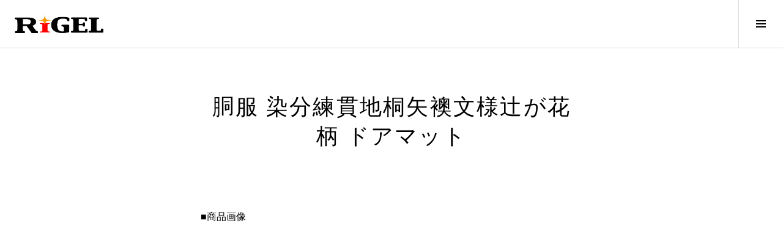

--- FILE ---
content_type: text/html; charset=UTF-8
request_url: https://rigelsya.jp/miscellaneous-goods/%E8%83%B4%E6%9C%8D-%E6%9F%93%E5%88%86%E7%B7%B4%E8%B2%AB%E5%9C%B0%E6%A1%90%E7%9F%A2%E8%A5%96%E6%96%87%E6%A7%98%E8%BE%BB%E3%81%8C%E8%8A%B1%E6%9F%84-%E3%83%89%E3%82%A2%E3%83%9E%E3%83%83%E3%83%88/
body_size: 13225
content:
<!DOCTYPE html>
<html lang="ja">
<head>
<meta charset="UTF-8">
<meta name="viewport" content="width=device-width, initial-scale=1">
<link rel="profile" href="http://gmpg.org/xfn/11">
<link rel="pingback" href="https://rigelsya.jp/wp/xmlrpc.php">

<meta name='robots' content='index, follow, max-image-preview:large, max-snippet:-1, max-video-preview:-1' />

	<!-- This site is optimized with the Yoast SEO plugin v20.12 - https://yoast.com/wordpress/plugins/seo/ -->
	<title>胴服 染分練貫地桐矢襖文様辻が花柄 ドアマット - リゲル社オフィシャルサイト</title>
	<meta name="description" content="京都国立博物館所蔵の胴服 染分練貫地桐矢襖文様辻が花柄 （どうぶく そめわけねりぬきぢきりやぶすまもんようつじがはな)柄グッズです。" />
	<link rel="canonical" href="https://rigelsya.jp/miscellaneous-goods/胴服-染分練貫地桐矢襖文様辻が花柄-ドアマット/" />
	<meta property="og:locale" content="ja_JP" />
	<meta property="og:type" content="article" />
	<meta property="og:title" content="胴服 染分練貫地桐矢襖文様辻が花柄グッズ" />
	<meta property="og:description" content="京都国立博物館所蔵の胴服 染分練貫地桐矢襖文様辻が花柄 （どうぶく そめわけねりぬきぢきりやぶすまもんようつじがはな)柄グッズです。" />
	<meta property="og:url" content="https://rigelsya.jp/miscellaneous-goods/胴服-染分練貫地桐矢襖文様辻が花柄-ドアマット/" />
	<meta property="og:site_name" content="リゲル社オフィシャルサイト" />
	<meta property="article:publisher" content="https://www.facebook.com/RigelsyaInc/" />
	<meta property="article:published_time" content="2021-12-13T04:01:32+00:00" />
	<meta property="article:modified_time" content="2022-09-17T08:39:44+00:00" />
	<meta property="og:image" content="https://rigelsya.jp/wp/wp-content/uploads/2021/12/07.Doubuku-Somewakenerinukijikiriyabusumamontsujigaha-Doormat-A.png" />
	<meta property="og:image:width" content="765" />
	<meta property="og:image:height" content="765" />
	<meta property="og:image:type" content="image/png" />
	<meta name="author" content="Taiga Hanada" />
	<meta name="twitter:card" content="summary_large_image" />
	<meta name="twitter:title" content="胴服 染分練貫地桐矢襖文様辻が花柄グッズ" />
	<meta name="twitter:description" content="京都国立博物館所蔵の胴服 染分練貫地桐矢襖文様辻が花柄 （どうぶく そめわけねりぬきぢきりやぶすまもんようつじがはな)柄グッズです。" />
	<meta name="twitter:image" content="https://rigelsya.jp/wp/wp-content/uploads/2021/12/07.Doubuku-Somewakenerinukijikiriyabusumamontsujigaha-Doormat-A.png" />
	<meta name="twitter:creator" content="@Rigelsya" />
	<meta name="twitter:site" content="@Rigelsya" />
	<meta name="twitter:label1" content="執筆者" />
	<meta name="twitter:data1" content="Taiga Hanada" />
	<meta name="twitter:label2" content="推定読み取り時間" />
	<meta name="twitter:data2" content="1分" />
	<script type="application/ld+json" class="yoast-schema-graph">{"@context":"https://schema.org","@graph":[{"@type":"Article","@id":"https://rigelsya.jp/miscellaneous-goods/%e8%83%b4%e6%9c%8d-%e6%9f%93%e5%88%86%e7%b7%b4%e8%b2%ab%e5%9c%b0%e6%a1%90%e7%9f%a2%e8%a5%96%e6%96%87%e6%a7%98%e8%be%bb%e3%81%8c%e8%8a%b1%e6%9f%84-%e3%83%89%e3%82%a2%e3%83%9e%e3%83%83%e3%83%88/#article","isPartOf":{"@id":"https://rigelsya.jp/miscellaneous-goods/%e8%83%b4%e6%9c%8d-%e6%9f%93%e5%88%86%e7%b7%b4%e8%b2%ab%e5%9c%b0%e6%a1%90%e7%9f%a2%e8%a5%96%e6%96%87%e6%a7%98%e8%be%bb%e3%81%8c%e8%8a%b1%e6%9f%84-%e3%83%89%e3%82%a2%e3%83%9e%e3%83%83%e3%83%88/"},"author":{"name":"Taiga Hanada","@id":"https://rigelsya.jp/#/schema/person/1398e63de89cbe8b955a1f55092915b5"},"headline":"胴服 染分練貫地桐矢襖文様辻が花柄 ドアマット","datePublished":"2021-12-13T04:01:32+00:00","dateModified":"2022-09-17T08:39:44+00:00","mainEntityOfPage":{"@id":"https://rigelsya.jp/miscellaneous-goods/%e8%83%b4%e6%9c%8d-%e6%9f%93%e5%88%86%e7%b7%b4%e8%b2%ab%e5%9c%b0%e6%a1%90%e7%9f%a2%e8%a5%96%e6%96%87%e6%a7%98%e8%be%bb%e3%81%8c%e8%8a%b1%e6%9f%84-%e3%83%89%e3%82%a2%e3%83%9e%e3%83%83%e3%83%88/"},"wordCount":4,"publisher":{"@id":"https://rigelsya.jp/#organization"},"image":{"@id":"https://rigelsya.jp/miscellaneous-goods/%e8%83%b4%e6%9c%8d-%e6%9f%93%e5%88%86%e7%b7%b4%e8%b2%ab%e5%9c%b0%e6%a1%90%e7%9f%a2%e8%a5%96%e6%96%87%e6%a7%98%e8%be%bb%e3%81%8c%e8%8a%b1%e6%9f%84-%e3%83%89%e3%82%a2%e3%83%9e%e3%83%83%e3%83%88/#primaryimage"},"thumbnailUrl":"https://rigelsya.jp/wp/wp-content/uploads/2021/12/07.Doubuku-Somewakenerinukijikiriyabusumamontsujigaha-Doormat-A.png","keywords":["ドアマット","胴服"],"articleSection":["雑貨"],"inLanguage":"ja"},{"@type":"WebPage","@id":"https://rigelsya.jp/miscellaneous-goods/%e8%83%b4%e6%9c%8d-%e6%9f%93%e5%88%86%e7%b7%b4%e8%b2%ab%e5%9c%b0%e6%a1%90%e7%9f%a2%e8%a5%96%e6%96%87%e6%a7%98%e8%be%bb%e3%81%8c%e8%8a%b1%e6%9f%84-%e3%83%89%e3%82%a2%e3%83%9e%e3%83%83%e3%83%88/","url":"https://rigelsya.jp/miscellaneous-goods/%e8%83%b4%e6%9c%8d-%e6%9f%93%e5%88%86%e7%b7%b4%e8%b2%ab%e5%9c%b0%e6%a1%90%e7%9f%a2%e8%a5%96%e6%96%87%e6%a7%98%e8%be%bb%e3%81%8c%e8%8a%b1%e6%9f%84-%e3%83%89%e3%82%a2%e3%83%9e%e3%83%83%e3%83%88/","name":"胴服 染分練貫地桐矢襖文様辻が花柄 ドアマット - リゲル社オフィシャルサイト","isPartOf":{"@id":"https://rigelsya.jp/#website"},"primaryImageOfPage":{"@id":"https://rigelsya.jp/miscellaneous-goods/%e8%83%b4%e6%9c%8d-%e6%9f%93%e5%88%86%e7%b7%b4%e8%b2%ab%e5%9c%b0%e6%a1%90%e7%9f%a2%e8%a5%96%e6%96%87%e6%a7%98%e8%be%bb%e3%81%8c%e8%8a%b1%e6%9f%84-%e3%83%89%e3%82%a2%e3%83%9e%e3%83%83%e3%83%88/#primaryimage"},"image":{"@id":"https://rigelsya.jp/miscellaneous-goods/%e8%83%b4%e6%9c%8d-%e6%9f%93%e5%88%86%e7%b7%b4%e8%b2%ab%e5%9c%b0%e6%a1%90%e7%9f%a2%e8%a5%96%e6%96%87%e6%a7%98%e8%be%bb%e3%81%8c%e8%8a%b1%e6%9f%84-%e3%83%89%e3%82%a2%e3%83%9e%e3%83%83%e3%83%88/#primaryimage"},"thumbnailUrl":"https://rigelsya.jp/wp/wp-content/uploads/2021/12/07.Doubuku-Somewakenerinukijikiriyabusumamontsujigaha-Doormat-A.png","datePublished":"2021-12-13T04:01:32+00:00","dateModified":"2022-09-17T08:39:44+00:00","description":"京都国立博物館所蔵の胴服 染分練貫地桐矢襖文様辻が花柄 （どうぶく そめわけねりぬきぢきりやぶすまもんようつじがはな)柄グッズです。","breadcrumb":{"@id":"https://rigelsya.jp/miscellaneous-goods/%e8%83%b4%e6%9c%8d-%e6%9f%93%e5%88%86%e7%b7%b4%e8%b2%ab%e5%9c%b0%e6%a1%90%e7%9f%a2%e8%a5%96%e6%96%87%e6%a7%98%e8%be%bb%e3%81%8c%e8%8a%b1%e6%9f%84-%e3%83%89%e3%82%a2%e3%83%9e%e3%83%83%e3%83%88/#breadcrumb"},"inLanguage":"ja","potentialAction":[{"@type":"ReadAction","target":["https://rigelsya.jp/miscellaneous-goods/%e8%83%b4%e6%9c%8d-%e6%9f%93%e5%88%86%e7%b7%b4%e8%b2%ab%e5%9c%b0%e6%a1%90%e7%9f%a2%e8%a5%96%e6%96%87%e6%a7%98%e8%be%bb%e3%81%8c%e8%8a%b1%e6%9f%84-%e3%83%89%e3%82%a2%e3%83%9e%e3%83%83%e3%83%88/"]}]},{"@type":"BreadcrumbList","@id":"https://rigelsya.jp/miscellaneous-goods/%e8%83%b4%e6%9c%8d-%e6%9f%93%e5%88%86%e7%b7%b4%e8%b2%ab%e5%9c%b0%e6%a1%90%e7%9f%a2%e8%a5%96%e6%96%87%e6%a7%98%e8%be%bb%e3%81%8c%e8%8a%b1%e6%9f%84-%e3%83%89%e3%82%a2%e3%83%9e%e3%83%83%e3%83%88/#breadcrumb","itemListElement":[{"@type":"ListItem","position":1,"name":"Home","item":"https://rigelsya.jp/"},{"@type":"ListItem","position":2,"name":"編集実績","item":"https://rigelsya.jp/?page_id=93"},{"@type":"ListItem","position":3,"name":"胴服 染分練貫地桐矢襖文様辻が花柄 ドアマット"}]},{"@type":"WebSite","@id":"https://rigelsya.jp/#website","url":"https://rigelsya.jp/","name":"リゲル社オフィシャルサイト","description":"","publisher":{"@id":"https://rigelsya.jp/#organization"},"potentialAction":[{"@type":"SearchAction","target":{"@type":"EntryPoint","urlTemplate":"https://rigelsya.jp/?s={search_term_string}"},"query-input":"required name=search_term_string"}],"inLanguage":"ja"},{"@type":"Organization","@id":"https://rigelsya.jp/#organization","name":"株式会社リゲル社","url":"https://rigelsya.jp/","logo":{"@type":"ImageObject","inLanguage":"ja","@id":"https://rigelsya.jp/#/schema/logo/image/","url":"https://rigelsya.jp/wp/wp-content/uploads/2020/03/Rigel_logo-e1591361139934.png","contentUrl":"https://rigelsya.jp/wp/wp-content/uploads/2020/03/Rigel_logo-e1591361139934.png","width":130,"height":34,"caption":"株式会社リゲル社"},"image":{"@id":"https://rigelsya.jp/#/schema/logo/image/"},"sameAs":["https://www.facebook.com/RigelsyaInc/","https://twitter.com/Rigelsya"]},{"@type":"Person","@id":"https://rigelsya.jp/#/schema/person/1398e63de89cbe8b955a1f55092915b5","name":"Taiga Hanada","url":"https://rigelsya.jp/author/taiga-hanadarigelsya-jp/"}]}</script>
	<!-- / Yoast SEO plugin. -->


<link rel='dns-prefetch' href='//webfonts.sakura.ne.jp' />
<link rel='dns-prefetch' href='//fonts.googleapis.com' />
<link rel="alternate" type="application/rss+xml" title="リゲル社オフィシャルサイト &raquo; フィード" href="https://rigelsya.jp/feed/" />
<link rel="alternate" type="application/rss+xml" title="リゲル社オフィシャルサイト &raquo; コメントフィード" href="https://rigelsya.jp/comments/feed/" />
		<!-- This site uses the Google Analytics by MonsterInsights plugin v9.11.1 - Using Analytics tracking - https://www.monsterinsights.com/ -->
							<script src="//www.googletagmanager.com/gtag/js?id=G-XDJJXG73WJ"  data-cfasync="false" data-wpfc-render="false" type="text/javascript" async></script>
			<script data-cfasync="false" data-wpfc-render="false" type="text/javascript">
				var mi_version = '9.11.1';
				var mi_track_user = true;
				var mi_no_track_reason = '';
								var MonsterInsightsDefaultLocations = {"page_location":"https:\/\/rigelsya.jp\/miscellaneous-goods\/%E8%83%B4%E6%9C%8D-%E6%9F%93%E5%88%86%E7%B7%B4%E8%B2%AB%E5%9C%B0%E6%A1%90%E7%9F%A2%E8%A5%96%E6%96%87%E6%A7%98%E8%BE%BB%E3%81%8C%E8%8A%B1%E6%9F%84-%E3%83%89%E3%82%A2%E3%83%9E%E3%83%83%E3%83%88\/"};
								if ( typeof MonsterInsightsPrivacyGuardFilter === 'function' ) {
					var MonsterInsightsLocations = (typeof MonsterInsightsExcludeQuery === 'object') ? MonsterInsightsPrivacyGuardFilter( MonsterInsightsExcludeQuery ) : MonsterInsightsPrivacyGuardFilter( MonsterInsightsDefaultLocations );
				} else {
					var MonsterInsightsLocations = (typeof MonsterInsightsExcludeQuery === 'object') ? MonsterInsightsExcludeQuery : MonsterInsightsDefaultLocations;
				}

								var disableStrs = [
										'ga-disable-G-XDJJXG73WJ',
									];

				/* Function to detect opted out users */
				function __gtagTrackerIsOptedOut() {
					for (var index = 0; index < disableStrs.length; index++) {
						if (document.cookie.indexOf(disableStrs[index] + '=true') > -1) {
							return true;
						}
					}

					return false;
				}

				/* Disable tracking if the opt-out cookie exists. */
				if (__gtagTrackerIsOptedOut()) {
					for (var index = 0; index < disableStrs.length; index++) {
						window[disableStrs[index]] = true;
					}
				}

				/* Opt-out function */
				function __gtagTrackerOptout() {
					for (var index = 0; index < disableStrs.length; index++) {
						document.cookie = disableStrs[index] + '=true; expires=Thu, 31 Dec 2099 23:59:59 UTC; path=/';
						window[disableStrs[index]] = true;
					}
				}

				if ('undefined' === typeof gaOptout) {
					function gaOptout() {
						__gtagTrackerOptout();
					}
				}
								window.dataLayer = window.dataLayer || [];

				window.MonsterInsightsDualTracker = {
					helpers: {},
					trackers: {},
				};
				if (mi_track_user) {
					function __gtagDataLayer() {
						dataLayer.push(arguments);
					}

					function __gtagTracker(type, name, parameters) {
						if (!parameters) {
							parameters = {};
						}

						if (parameters.send_to) {
							__gtagDataLayer.apply(null, arguments);
							return;
						}

						if (type === 'event') {
														parameters.send_to = monsterinsights_frontend.v4_id;
							var hookName = name;
							if (typeof parameters['event_category'] !== 'undefined') {
								hookName = parameters['event_category'] + ':' + name;
							}

							if (typeof MonsterInsightsDualTracker.trackers[hookName] !== 'undefined') {
								MonsterInsightsDualTracker.trackers[hookName](parameters);
							} else {
								__gtagDataLayer('event', name, parameters);
							}
							
						} else {
							__gtagDataLayer.apply(null, arguments);
						}
					}

					__gtagTracker('js', new Date());
					__gtagTracker('set', {
						'developer_id.dZGIzZG': true,
											});
					if ( MonsterInsightsLocations.page_location ) {
						__gtagTracker('set', MonsterInsightsLocations);
					}
										__gtagTracker('config', 'G-XDJJXG73WJ', {"forceSSL":"true","link_attribution":"true"} );
										window.gtag = __gtagTracker;										(function () {
						/* https://developers.google.com/analytics/devguides/collection/analyticsjs/ */
						/* ga and __gaTracker compatibility shim. */
						var noopfn = function () {
							return null;
						};
						var newtracker = function () {
							return new Tracker();
						};
						var Tracker = function () {
							return null;
						};
						var p = Tracker.prototype;
						p.get = noopfn;
						p.set = noopfn;
						p.send = function () {
							var args = Array.prototype.slice.call(arguments);
							args.unshift('send');
							__gaTracker.apply(null, args);
						};
						var __gaTracker = function () {
							var len = arguments.length;
							if (len === 0) {
								return;
							}
							var f = arguments[len - 1];
							if (typeof f !== 'object' || f === null || typeof f.hitCallback !== 'function') {
								if ('send' === arguments[0]) {
									var hitConverted, hitObject = false, action;
									if ('event' === arguments[1]) {
										if ('undefined' !== typeof arguments[3]) {
											hitObject = {
												'eventAction': arguments[3],
												'eventCategory': arguments[2],
												'eventLabel': arguments[4],
												'value': arguments[5] ? arguments[5] : 1,
											}
										}
									}
									if ('pageview' === arguments[1]) {
										if ('undefined' !== typeof arguments[2]) {
											hitObject = {
												'eventAction': 'page_view',
												'page_path': arguments[2],
											}
										}
									}
									if (typeof arguments[2] === 'object') {
										hitObject = arguments[2];
									}
									if (typeof arguments[5] === 'object') {
										Object.assign(hitObject, arguments[5]);
									}
									if ('undefined' !== typeof arguments[1].hitType) {
										hitObject = arguments[1];
										if ('pageview' === hitObject.hitType) {
											hitObject.eventAction = 'page_view';
										}
									}
									if (hitObject) {
										action = 'timing' === arguments[1].hitType ? 'timing_complete' : hitObject.eventAction;
										hitConverted = mapArgs(hitObject);
										__gtagTracker('event', action, hitConverted);
									}
								}
								return;
							}

							function mapArgs(args) {
								var arg, hit = {};
								var gaMap = {
									'eventCategory': 'event_category',
									'eventAction': 'event_action',
									'eventLabel': 'event_label',
									'eventValue': 'event_value',
									'nonInteraction': 'non_interaction',
									'timingCategory': 'event_category',
									'timingVar': 'name',
									'timingValue': 'value',
									'timingLabel': 'event_label',
									'page': 'page_path',
									'location': 'page_location',
									'title': 'page_title',
									'referrer' : 'page_referrer',
								};
								for (arg in args) {
																		if (!(!args.hasOwnProperty(arg) || !gaMap.hasOwnProperty(arg))) {
										hit[gaMap[arg]] = args[arg];
									} else {
										hit[arg] = args[arg];
									}
								}
								return hit;
							}

							try {
								f.hitCallback();
							} catch (ex) {
							}
						};
						__gaTracker.create = newtracker;
						__gaTracker.getByName = newtracker;
						__gaTracker.getAll = function () {
							return [];
						};
						__gaTracker.remove = noopfn;
						__gaTracker.loaded = true;
						window['__gaTracker'] = __gaTracker;
					})();
									} else {
										console.log("");
					(function () {
						function __gtagTracker() {
							return null;
						}

						window['__gtagTracker'] = __gtagTracker;
						window['gtag'] = __gtagTracker;
					})();
									}
			</script>
							<!-- / Google Analytics by MonsterInsights -->
		<script type="text/javascript">
window._wpemojiSettings = {"baseUrl":"https:\/\/s.w.org\/images\/core\/emoji\/14.0.0\/72x72\/","ext":".png","svgUrl":"https:\/\/s.w.org\/images\/core\/emoji\/14.0.0\/svg\/","svgExt":".svg","source":{"concatemoji":"https:\/\/rigelsya.jp\/wp\/wp-includes\/js\/wp-emoji-release.min.js?ver=6.2.8"}};
/*! This file is auto-generated */
!function(e,a,t){var n,r,o,i=a.createElement("canvas"),p=i.getContext&&i.getContext("2d");function s(e,t){p.clearRect(0,0,i.width,i.height),p.fillText(e,0,0);e=i.toDataURL();return p.clearRect(0,0,i.width,i.height),p.fillText(t,0,0),e===i.toDataURL()}function c(e){var t=a.createElement("script");t.src=e,t.defer=t.type="text/javascript",a.getElementsByTagName("head")[0].appendChild(t)}for(o=Array("flag","emoji"),t.supports={everything:!0,everythingExceptFlag:!0},r=0;r<o.length;r++)t.supports[o[r]]=function(e){if(p&&p.fillText)switch(p.textBaseline="top",p.font="600 32px Arial",e){case"flag":return s("\ud83c\udff3\ufe0f\u200d\u26a7\ufe0f","\ud83c\udff3\ufe0f\u200b\u26a7\ufe0f")?!1:!s("\ud83c\uddfa\ud83c\uddf3","\ud83c\uddfa\u200b\ud83c\uddf3")&&!s("\ud83c\udff4\udb40\udc67\udb40\udc62\udb40\udc65\udb40\udc6e\udb40\udc67\udb40\udc7f","\ud83c\udff4\u200b\udb40\udc67\u200b\udb40\udc62\u200b\udb40\udc65\u200b\udb40\udc6e\u200b\udb40\udc67\u200b\udb40\udc7f");case"emoji":return!s("\ud83e\udef1\ud83c\udffb\u200d\ud83e\udef2\ud83c\udfff","\ud83e\udef1\ud83c\udffb\u200b\ud83e\udef2\ud83c\udfff")}return!1}(o[r]),t.supports.everything=t.supports.everything&&t.supports[o[r]],"flag"!==o[r]&&(t.supports.everythingExceptFlag=t.supports.everythingExceptFlag&&t.supports[o[r]]);t.supports.everythingExceptFlag=t.supports.everythingExceptFlag&&!t.supports.flag,t.DOMReady=!1,t.readyCallback=function(){t.DOMReady=!0},t.supports.everything||(n=function(){t.readyCallback()},a.addEventListener?(a.addEventListener("DOMContentLoaded",n,!1),e.addEventListener("load",n,!1)):(e.attachEvent("onload",n),a.attachEvent("onreadystatechange",function(){"complete"===a.readyState&&t.readyCallback()})),(e=t.source||{}).concatemoji?c(e.concatemoji):e.wpemoji&&e.twemoji&&(c(e.twemoji),c(e.wpemoji)))}(window,document,window._wpemojiSettings);
</script>
<style type="text/css">
img.wp-smiley,
img.emoji {
	display: inline !important;
	border: none !important;
	box-shadow: none !important;
	height: 1em !important;
	width: 1em !important;
	margin: 0 0.07em !important;
	vertical-align: -0.1em !important;
	background: none !important;
	padding: 0 !important;
}
</style>
	<link rel='stylesheet' id='wp-block-library-css' href='https://rigelsya.jp/wp/wp-includes/css/dist/block-library/style.min.css?ver=6.2.8' type='text/css' media='all' />
<link rel='stylesheet' id='classic-theme-styles-css' href='https://rigelsya.jp/wp/wp-includes/css/classic-themes.min.css?ver=6.2.8' type='text/css' media='all' />
<style id='global-styles-inline-css' type='text/css'>
body{--wp--preset--color--black: #000000;--wp--preset--color--cyan-bluish-gray: #abb8c3;--wp--preset--color--white: #ffffff;--wp--preset--color--pale-pink: #f78da7;--wp--preset--color--vivid-red: #cf2e2e;--wp--preset--color--luminous-vivid-orange: #ff6900;--wp--preset--color--luminous-vivid-amber: #fcb900;--wp--preset--color--light-green-cyan: #7bdcb5;--wp--preset--color--vivid-green-cyan: #00d084;--wp--preset--color--pale-cyan-blue: #8ed1fc;--wp--preset--color--vivid-cyan-blue: #0693e3;--wp--preset--color--vivid-purple: #9b51e0;--wp--preset--gradient--vivid-cyan-blue-to-vivid-purple: linear-gradient(135deg,rgba(6,147,227,1) 0%,rgb(155,81,224) 100%);--wp--preset--gradient--light-green-cyan-to-vivid-green-cyan: linear-gradient(135deg,rgb(122,220,180) 0%,rgb(0,208,130) 100%);--wp--preset--gradient--luminous-vivid-amber-to-luminous-vivid-orange: linear-gradient(135deg,rgba(252,185,0,1) 0%,rgba(255,105,0,1) 100%);--wp--preset--gradient--luminous-vivid-orange-to-vivid-red: linear-gradient(135deg,rgba(255,105,0,1) 0%,rgb(207,46,46) 100%);--wp--preset--gradient--very-light-gray-to-cyan-bluish-gray: linear-gradient(135deg,rgb(238,238,238) 0%,rgb(169,184,195) 100%);--wp--preset--gradient--cool-to-warm-spectrum: linear-gradient(135deg,rgb(74,234,220) 0%,rgb(151,120,209) 20%,rgb(207,42,186) 40%,rgb(238,44,130) 60%,rgb(251,105,98) 80%,rgb(254,248,76) 100%);--wp--preset--gradient--blush-light-purple: linear-gradient(135deg,rgb(255,206,236) 0%,rgb(152,150,240) 100%);--wp--preset--gradient--blush-bordeaux: linear-gradient(135deg,rgb(254,205,165) 0%,rgb(254,45,45) 50%,rgb(107,0,62) 100%);--wp--preset--gradient--luminous-dusk: linear-gradient(135deg,rgb(255,203,112) 0%,rgb(199,81,192) 50%,rgb(65,88,208) 100%);--wp--preset--gradient--pale-ocean: linear-gradient(135deg,rgb(255,245,203) 0%,rgb(182,227,212) 50%,rgb(51,167,181) 100%);--wp--preset--gradient--electric-grass: linear-gradient(135deg,rgb(202,248,128) 0%,rgb(113,206,126) 100%);--wp--preset--gradient--midnight: linear-gradient(135deg,rgb(2,3,129) 0%,rgb(40,116,252) 100%);--wp--preset--duotone--dark-grayscale: url('#wp-duotone-dark-grayscale');--wp--preset--duotone--grayscale: url('#wp-duotone-grayscale');--wp--preset--duotone--purple-yellow: url('#wp-duotone-purple-yellow');--wp--preset--duotone--blue-red: url('#wp-duotone-blue-red');--wp--preset--duotone--midnight: url('#wp-duotone-midnight');--wp--preset--duotone--magenta-yellow: url('#wp-duotone-magenta-yellow');--wp--preset--duotone--purple-green: url('#wp-duotone-purple-green');--wp--preset--duotone--blue-orange: url('#wp-duotone-blue-orange');--wp--preset--font-size--small: 13px;--wp--preset--font-size--medium: 20px;--wp--preset--font-size--large: 36px;--wp--preset--font-size--x-large: 42px;--wp--preset--spacing--20: 0.44rem;--wp--preset--spacing--30: 0.67rem;--wp--preset--spacing--40: 1rem;--wp--preset--spacing--50: 1.5rem;--wp--preset--spacing--60: 2.25rem;--wp--preset--spacing--70: 3.38rem;--wp--preset--spacing--80: 5.06rem;--wp--preset--shadow--natural: 6px 6px 9px rgba(0, 0, 0, 0.2);--wp--preset--shadow--deep: 12px 12px 50px rgba(0, 0, 0, 0.4);--wp--preset--shadow--sharp: 6px 6px 0px rgba(0, 0, 0, 0.2);--wp--preset--shadow--outlined: 6px 6px 0px -3px rgba(255, 255, 255, 1), 6px 6px rgba(0, 0, 0, 1);--wp--preset--shadow--crisp: 6px 6px 0px rgba(0, 0, 0, 1);}:where(.is-layout-flex){gap: 0.5em;}body .is-layout-flow > .alignleft{float: left;margin-inline-start: 0;margin-inline-end: 2em;}body .is-layout-flow > .alignright{float: right;margin-inline-start: 2em;margin-inline-end: 0;}body .is-layout-flow > .aligncenter{margin-left: auto !important;margin-right: auto !important;}body .is-layout-constrained > .alignleft{float: left;margin-inline-start: 0;margin-inline-end: 2em;}body .is-layout-constrained > .alignright{float: right;margin-inline-start: 2em;margin-inline-end: 0;}body .is-layout-constrained > .aligncenter{margin-left: auto !important;margin-right: auto !important;}body .is-layout-constrained > :where(:not(.alignleft):not(.alignright):not(.alignfull)){max-width: var(--wp--style--global--content-size);margin-left: auto !important;margin-right: auto !important;}body .is-layout-constrained > .alignwide{max-width: var(--wp--style--global--wide-size);}body .is-layout-flex{display: flex;}body .is-layout-flex{flex-wrap: wrap;align-items: center;}body .is-layout-flex > *{margin: 0;}:where(.wp-block-columns.is-layout-flex){gap: 2em;}.has-black-color{color: var(--wp--preset--color--black) !important;}.has-cyan-bluish-gray-color{color: var(--wp--preset--color--cyan-bluish-gray) !important;}.has-white-color{color: var(--wp--preset--color--white) !important;}.has-pale-pink-color{color: var(--wp--preset--color--pale-pink) !important;}.has-vivid-red-color{color: var(--wp--preset--color--vivid-red) !important;}.has-luminous-vivid-orange-color{color: var(--wp--preset--color--luminous-vivid-orange) !important;}.has-luminous-vivid-amber-color{color: var(--wp--preset--color--luminous-vivid-amber) !important;}.has-light-green-cyan-color{color: var(--wp--preset--color--light-green-cyan) !important;}.has-vivid-green-cyan-color{color: var(--wp--preset--color--vivid-green-cyan) !important;}.has-pale-cyan-blue-color{color: var(--wp--preset--color--pale-cyan-blue) !important;}.has-vivid-cyan-blue-color{color: var(--wp--preset--color--vivid-cyan-blue) !important;}.has-vivid-purple-color{color: var(--wp--preset--color--vivid-purple) !important;}.has-black-background-color{background-color: var(--wp--preset--color--black) !important;}.has-cyan-bluish-gray-background-color{background-color: var(--wp--preset--color--cyan-bluish-gray) !important;}.has-white-background-color{background-color: var(--wp--preset--color--white) !important;}.has-pale-pink-background-color{background-color: var(--wp--preset--color--pale-pink) !important;}.has-vivid-red-background-color{background-color: var(--wp--preset--color--vivid-red) !important;}.has-luminous-vivid-orange-background-color{background-color: var(--wp--preset--color--luminous-vivid-orange) !important;}.has-luminous-vivid-amber-background-color{background-color: var(--wp--preset--color--luminous-vivid-amber) !important;}.has-light-green-cyan-background-color{background-color: var(--wp--preset--color--light-green-cyan) !important;}.has-vivid-green-cyan-background-color{background-color: var(--wp--preset--color--vivid-green-cyan) !important;}.has-pale-cyan-blue-background-color{background-color: var(--wp--preset--color--pale-cyan-blue) !important;}.has-vivid-cyan-blue-background-color{background-color: var(--wp--preset--color--vivid-cyan-blue) !important;}.has-vivid-purple-background-color{background-color: var(--wp--preset--color--vivid-purple) !important;}.has-black-border-color{border-color: var(--wp--preset--color--black) !important;}.has-cyan-bluish-gray-border-color{border-color: var(--wp--preset--color--cyan-bluish-gray) !important;}.has-white-border-color{border-color: var(--wp--preset--color--white) !important;}.has-pale-pink-border-color{border-color: var(--wp--preset--color--pale-pink) !important;}.has-vivid-red-border-color{border-color: var(--wp--preset--color--vivid-red) !important;}.has-luminous-vivid-orange-border-color{border-color: var(--wp--preset--color--luminous-vivid-orange) !important;}.has-luminous-vivid-amber-border-color{border-color: var(--wp--preset--color--luminous-vivid-amber) !important;}.has-light-green-cyan-border-color{border-color: var(--wp--preset--color--light-green-cyan) !important;}.has-vivid-green-cyan-border-color{border-color: var(--wp--preset--color--vivid-green-cyan) !important;}.has-pale-cyan-blue-border-color{border-color: var(--wp--preset--color--pale-cyan-blue) !important;}.has-vivid-cyan-blue-border-color{border-color: var(--wp--preset--color--vivid-cyan-blue) !important;}.has-vivid-purple-border-color{border-color: var(--wp--preset--color--vivid-purple) !important;}.has-vivid-cyan-blue-to-vivid-purple-gradient-background{background: var(--wp--preset--gradient--vivid-cyan-blue-to-vivid-purple) !important;}.has-light-green-cyan-to-vivid-green-cyan-gradient-background{background: var(--wp--preset--gradient--light-green-cyan-to-vivid-green-cyan) !important;}.has-luminous-vivid-amber-to-luminous-vivid-orange-gradient-background{background: var(--wp--preset--gradient--luminous-vivid-amber-to-luminous-vivid-orange) !important;}.has-luminous-vivid-orange-to-vivid-red-gradient-background{background: var(--wp--preset--gradient--luminous-vivid-orange-to-vivid-red) !important;}.has-very-light-gray-to-cyan-bluish-gray-gradient-background{background: var(--wp--preset--gradient--very-light-gray-to-cyan-bluish-gray) !important;}.has-cool-to-warm-spectrum-gradient-background{background: var(--wp--preset--gradient--cool-to-warm-spectrum) !important;}.has-blush-light-purple-gradient-background{background: var(--wp--preset--gradient--blush-light-purple) !important;}.has-blush-bordeaux-gradient-background{background: var(--wp--preset--gradient--blush-bordeaux) !important;}.has-luminous-dusk-gradient-background{background: var(--wp--preset--gradient--luminous-dusk) !important;}.has-pale-ocean-gradient-background{background: var(--wp--preset--gradient--pale-ocean) !important;}.has-electric-grass-gradient-background{background: var(--wp--preset--gradient--electric-grass) !important;}.has-midnight-gradient-background{background: var(--wp--preset--gradient--midnight) !important;}.has-small-font-size{font-size: var(--wp--preset--font-size--small) !important;}.has-medium-font-size{font-size: var(--wp--preset--font-size--medium) !important;}.has-large-font-size{font-size: var(--wp--preset--font-size--large) !important;}.has-x-large-font-size{font-size: var(--wp--preset--font-size--x-large) !important;}
.wp-block-navigation a:where(:not(.wp-element-button)){color: inherit;}
:where(.wp-block-columns.is-layout-flex){gap: 2em;}
.wp-block-pullquote{font-size: 1.5em;line-height: 1.6;}
</style>
<link rel='stylesheet' id='whats-new-style-css' href='https://rigelsya.jp/wp/wp-content/plugins/whats-new-genarator/whats-new.css?ver=2.0.2' type='text/css' media='all' />
<link rel='stylesheet' id='genericons-css' href='https://rigelsya.jp/wp/wp-content/themes/boardwalk/genericons/genericons.css?ver=3.3' type='text/css' media='all' />
<link rel='stylesheet' id='boardwalk-source-code-pro-css' href='https://fonts.googleapis.com/css?family=Source+Code+Pro%3A400%2C700&#038;subset=latin%2Clatin-ext&#038;ver=6.2.8' type='text/css' media='all' />
<link rel='stylesheet' id='cubic-montserrat-css' href='https://fonts.googleapis.com/css?family=Montserrat%3A400%2C700' type='text/css' media='all' />
<link rel='stylesheet' id='cubic-playfair-display-css' href='https://fonts.googleapis.com/css?family=Playfair+Display%3A400%2C700%2C400italic%2C700italic&#038;subset=latin%2Clatin-ext' type='text/css' media='all' />
<link rel='stylesheet' id='cubic-parent-style-css' href='https://rigelsya.jp/wp/wp-content/themes/boardwalk/style.css?ver=6.2.8' type='text/css' media='all' />
<link rel='stylesheet' id='boardwalk-style-css' href='https://rigelsya.jp/wp/wp-content/themes/cubic/style.css?ver=6.2.8' type='text/css' media='all' />
<script type='text/javascript' src='https://rigelsya.jp/wp/wp-includes/js/jquery/jquery.min.js?ver=3.6.4' id='jquery-core-js'></script>
<script type='text/javascript' src='https://rigelsya.jp/wp/wp-includes/js/jquery/jquery-migrate.min.js?ver=3.4.0' id='jquery-migrate-js'></script>
<script type='text/javascript' src='//webfonts.sakura.ne.jp/js/sakurav3.js?fadein=0&#038;ver=3.1.3' id='typesquare_std-js'></script>
<script type='text/javascript' src='https://rigelsya.jp/wp/wp-content/plugins/google-analytics-for-wordpress/assets/js/frontend-gtag.min.js?ver=9.11.1' id='monsterinsights-frontend-script-js'></script>
<script data-cfasync="false" data-wpfc-render="false" type="text/javascript" id='monsterinsights-frontend-script-js-extra'>/* <![CDATA[ */
var monsterinsights_frontend = {"js_events_tracking":"true","download_extensions":"doc,pdf,ppt,zip,xls,docx,pptx,xlsx","inbound_paths":"[{\"path\":\"\\\/go\\\/\",\"label\":\"affiliate\"},{\"path\":\"\\\/recommend\\\/\",\"label\":\"affiliate\"}]","home_url":"https:\/\/rigelsya.jp","hash_tracking":"false","v4_id":"G-XDJJXG73WJ"};/* ]]> */
</script>
<link rel="https://api.w.org/" href="https://rigelsya.jp/wp-json/" /><link rel="alternate" type="application/json" href="https://rigelsya.jp/wp-json/wp/v2/posts/17904" /><link rel="EditURI" type="application/rsd+xml" title="RSD" href="https://rigelsya.jp/wp/xmlrpc.php?rsd" />
<link rel="wlwmanifest" type="application/wlwmanifest+xml" href="https://rigelsya.jp/wp/wp-includes/wlwmanifest.xml" />
<meta name="generator" content="WordPress 6.2.8" />
<link rel='shortlink' href='https://rigelsya.jp/?p=17904' />
<link rel="alternate" type="application/json+oembed" href="https://rigelsya.jp/wp-json/oembed/1.0/embed?url=https%3A%2F%2Frigelsya.jp%2Fmiscellaneous-goods%2F%25e8%2583%25b4%25e6%259c%258d-%25e6%259f%2593%25e5%2588%2586%25e7%25b7%25b4%25e8%25b2%25ab%25e5%259c%25b0%25e6%25a1%2590%25e7%259f%25a2%25e8%25a5%2596%25e6%2596%2587%25e6%25a7%2598%25e8%25be%25bb%25e3%2581%258c%25e8%258a%25b1%25e6%259f%2584-%25e3%2583%2589%25e3%2582%25a2%25e3%2583%259e%25e3%2583%2583%25e3%2583%2588%2F" />
<link rel="alternate" type="text/xml+oembed" href="https://rigelsya.jp/wp-json/oembed/1.0/embed?url=https%3A%2F%2Frigelsya.jp%2Fmiscellaneous-goods%2F%25e8%2583%25b4%25e6%259c%258d-%25e6%259f%2593%25e5%2588%2586%25e7%25b7%25b4%25e8%25b2%25ab%25e5%259c%25b0%25e6%25a1%2590%25e7%259f%25a2%25e8%25a5%2596%25e6%2596%2587%25e6%25a7%2598%25e8%25be%25bb%25e3%2581%258c%25e8%258a%25b1%25e6%259f%2584-%25e3%2583%2589%25e3%2582%25a2%25e3%2583%259e%25e3%2583%2583%25e3%2583%2588%2F&#038;format=xml" />
<style type='text/css'>
h1,h2,h3,h1:lang(ja),h2:lang(ja),h3:lang(ja),.entry-title:lang(ja){ font-family: "見出ゴMB31";}h4,h5,h6,h4:lang(ja),h5:lang(ja),h6:lang(ja),div.entry-meta span:lang(ja),footer.entry-footer span:lang(ja){ font-family: "カクミン R";}.hentry,.entry-content p,.post-inner.entry-content p,#comments div:lang(ja){ font-family: "新ゴ R";}strong,b,#comments .comment-author .fn:lang(ja){ font-family: "新ゴ M";}</style>
<noscript><style>.lazyload[data-src]{display:none !important;}</style></noscript><style>.lazyload{background-image:none !important;}.lazyload:before{background-image:none !important;}</style><link rel="icon" href="https://rigelsya.jp/wp/wp-content/uploads/2020/03/cropped-Rigel_logo-32x32.png" sizes="32x32" />
<link rel="icon" href="https://rigelsya.jp/wp/wp-content/uploads/2020/03/cropped-Rigel_logo-192x192.png" sizes="192x192" />
<link rel="apple-touch-icon" href="https://rigelsya.jp/wp/wp-content/uploads/2020/03/cropped-Rigel_logo-180x180.png" />
<meta name="msapplication-TileImage" content="https://rigelsya.jp/wp/wp-content/uploads/2020/03/cropped-Rigel_logo-270x270.png" />
		<style type="text/css" id="wp-custom-css">
			section.company table {
	width: 100%;
	border: 0px;
}
section.company th,
section.company td  {
	padding: 10px;
	border: 0px;
}
section.company th  {
	background: #fff;
}
div.list-link {
	width: 100%;
	text-align: center;
}
 
/*----------------------------------------------------
  .companyProfile
----------------------------------------------------*/
.companyProfile th  {
	width: 30%;
	text-align: left;
}
 
@media only screen and (max-width:480px){
  .companyProfile {
		margin: 0 -10px;
	}
  .companyProfile th,
  .companyProfile td {
    width: 100%;
    display: block;
    border-top: none;
  }
  .companyProfile tr:first-child th {
		border-top: 0px solid #ddd;
	}
}		</style>
		<style id="wpforms-css-vars-root">
				:root {
					--wpforms-field-border-radius: 3px;
--wpforms-field-background-color: #ffffff;
--wpforms-field-border-color: rgba( 0, 0, 0, 0.25 );
--wpforms-field-text-color: rgba( 0, 0, 0, 0.7 );
--wpforms-label-color: rgba( 0, 0, 0, 0.85 );
--wpforms-label-sublabel-color: rgba( 0, 0, 0, 0.55 );
--wpforms-label-error-color: #d63637;
--wpforms-button-border-radius: 3px;
--wpforms-button-background-color: #066aab;
--wpforms-button-text-color: #ffffff;
--wpforms-field-size-input-height: 43px;
--wpforms-field-size-input-spacing: 15px;
--wpforms-field-size-font-size: 16px;
--wpforms-field-size-line-height: 19px;
--wpforms-field-size-padding-h: 14px;
--wpforms-field-size-checkbox-size: 16px;
--wpforms-field-size-sublabel-spacing: 5px;
--wpforms-field-size-icon-size: 1;
--wpforms-label-size-font-size: 16px;
--wpforms-label-size-line-height: 19px;
--wpforms-label-size-sublabel-font-size: 14px;
--wpforms-label-size-sublabel-line-height: 17px;
--wpforms-button-size-font-size: 17px;
--wpforms-button-size-height: 41px;
--wpforms-button-size-padding-h: 15px;
--wpforms-button-size-margin-top: 10px;

				}
			</style></head>

<body class="post-template-default single single-post postid-17904 single-format-standard group-blog has-sidebar">
<div id="page" class="hfeed site">
	<a class="skip-link screen-reader-text" href="#content">コンテンツへスキップ</a>

	<header id="masthead" class="site-header" role="banner">
		<div class="site-branding">
						<div class="clear">
				<h1 class="site-title"><a href="https://rigelsya.jp/" rel="home"><img src="[data-uri]" alt="RIGEL" width="145" height="30" class="aligncenter size-full wp-image-242 lazyload" data-src="https://rigelsya.jp/wp/wp-content/uploads/2020/04/a71650823709bfa23e3436089917f061.png" decoding="async" data-eio-rwidth="1941" data-eio-rheight="399" /><noscript><img src="https://rigelsya.jp/wp/wp-content/uploads/2020/04/a71650823709bfa23e3436089917f061.png" alt="RIGEL" width="145" height="30" class="aligncenter size-full wp-image-242" data-eio="l" /></noscript></a></h1>
				<h2 class="site-description"></h2>
			</div>
		</div><!-- .site-branding -->
					<button class="sidebar-toggle" aria-expanded="false" ><span class="screen-reader-text">サイドバー切り替え</span></button>
			</header><!-- #masthead -->

	<div id="content" class="site-content">

	<div id="primary" class="content-area">
		<main id="main" class="site-main" role="main">

		
			
<article id="post-17904" class="post-17904 post type-post status-publish format-standard hentry category-miscellaneous-goods tag-977 tag-43">
	
	<header class="entry-header">
		<h1 class="entry-title">胴服 染分練貫地桐矢襖文様辻が花柄 ドアマット</h1>	</header><!-- .entry-header -->

	<div class="entry-content">
		
<p></p>



<p></p>


<div>
<p>■商品画像</p>
</div>
<div id="metaslider-id-17903" style="width: 100%;" class="ml-slider-3-33-0 metaslider metaslider-flex metaslider-17903 ml-slider ms-theme-default" role="region" aria-roledescription="Slideshow" aria-label="新規スライドショー">
    <div id="metaslider_container_17903">
        <div id="metaslider_17903">
            <ul aria-live="polite" class="slides">
                <li style="display: block; width: 100%;" class="slide-17909 ms-image" aria-roledescription="slide" aria-label="slide-17909"><a href="https://www.zazzle.co.jp/%e3%81%a9%e3%81%b6%e3%81%8f%e6%9f%93%e5%88%86%e4%b8%96%e6%b5%81%e9%8c%a6%e5%af%ba%e5%88%87%e6%b5%81%e9%a6%ac%e9%96%80%e8%be%bb%e7%94%bb%e6%b4%be_%e3%83%89%e3%82%a2%e3%83%9e%e3%83%83%e3%83%88-256439810700080924?rf=238976175862537635" target="_blank"><img src="[data-uri]" height="700" width="700" alt="" class="slider-17903 slide-17909 lazyload" title="07.Doubuku-Somewakenerinukijikiriyabusumamontsujigaha Doormat-A" data-src="https://rigelsya.jp/wp/wp-content/uploads/2021/12/07.Doubuku-Somewakenerinukijikiriyabusumamontsujigaha-Doormat-A-700x700.png" decoding="async" data-eio-rwidth="700" data-eio-rheight="700" /><noscript><img src="https://rigelsya.jp/wp/wp-content/uploads/2021/12/07.Doubuku-Somewakenerinukijikiriyabusumamontsujigaha-Doormat-A-700x700.png" height="700" width="700" alt="" class="slider-17903 slide-17909" title="07.Doubuku-Somewakenerinukijikiriyabusumamontsujigaha Doormat-A" data-eio="l" /></noscript></a></li>
                <li style="display: none; width: 100%;" class="slide-17910 ms-image" aria-roledescription="slide" aria-label="slide-17910"><a href="https://www.zazzle.co.jp/%e3%81%a9%e3%81%b6%e3%81%8f%e6%9f%93%e5%88%86%e4%b8%96%e6%b5%81%e9%8c%a6%e5%af%ba%e5%88%87%e6%b5%81%e9%a6%ac%e9%96%80%e8%be%bb%e7%94%bb%e6%b4%be_%e3%83%89%e3%82%a2%e3%83%9e%e3%83%83%e3%83%88-256439810700080924?rf=238976175862537635" target="_blank"><img src="[data-uri]" height="700" width="700" alt="" class="slider-17903 slide-17910 lazyload" title="07.Doubuku-Somewakenerinukijikiriyabusumamontsujigaha Doormat-B" data-src="https://rigelsya.jp/wp/wp-content/uploads/2021/12/07.Doubuku-Somewakenerinukijikiriyabusumamontsujigaha-Doormat-B-700x700.png" decoding="async" data-eio-rwidth="700" data-eio-rheight="700" /><noscript><img src="https://rigelsya.jp/wp/wp-content/uploads/2021/12/07.Doubuku-Somewakenerinukijikiriyabusumamontsujigaha-Doormat-B-700x700.png" height="700" width="700" alt="" class="slider-17903 slide-17910" title="07.Doubuku-Somewakenerinukijikiriyabusumamontsujigaha Doormat-B" data-eio="l" /></noscript></a></li>
                <li style="display: none; width: 100%;" class="slide-17911 ms-image" aria-roledescription="slide" aria-label="slide-17911"><a href="https://www.zazzle.co.jp/%e3%81%a9%e3%81%b6%e3%81%8f%e6%9f%93%e5%88%86%e4%b8%96%e6%b5%81%e9%8c%a6%e5%af%ba%e5%88%87%e6%b5%81%e9%a6%ac%e9%96%80%e8%be%bb%e7%94%bb%e6%b4%be_%e3%83%89%e3%82%a2%e3%83%9e%e3%83%83%e3%83%88-256439810700080924?rf=238976175862537635" target="_blank"><img src="[data-uri]" height="700" width="700" alt="" class="slider-17903 slide-17911 lazyload" title="07.Doubuku-Somewakenerinukijikiriyabusumamontsujigaha Doormat-C" data-src="https://rigelsya.jp/wp/wp-content/uploads/2021/12/07.Doubuku-Somewakenerinukijikiriyabusumamontsujigaha-Doormat-C-700x700.png" decoding="async" data-eio-rwidth="700" data-eio-rheight="700" /><noscript><img src="https://rigelsya.jp/wp/wp-content/uploads/2021/12/07.Doubuku-Somewakenerinukijikiriyabusumamontsujigaha-Doormat-C-700x700.png" height="700" width="700" alt="" class="slider-17903 slide-17911" title="07.Doubuku-Somewakenerinukijikiriyabusumamontsujigaha Doormat-C" data-eio="l" /></noscript></a></li>
                <li style="display: none; width: 100%;" class="slide-17912 ms-image" aria-roledescription="slide" aria-label="slide-17912"><a href="https://www.zazzle.co.jp/%e3%81%a9%e3%81%b6%e3%81%8f%e6%9f%93%e5%88%86%e4%b8%96%e6%b5%81%e9%8c%a6%e5%af%ba%e5%88%87%e6%b5%81%e9%a6%ac%e9%96%80%e8%be%bb%e7%94%bb%e6%b4%be_%e3%83%89%e3%82%a2%e3%83%9e%e3%83%83%e3%83%88-256439810700080924?rf=238976175862537635" target="_blank"><img src="[data-uri]" height="700" width="700" alt="" class="slider-17903 slide-17912 lazyload" title="07.Doubuku-Somewakenerinukijikiriyabusumamontsujigaha Doormat-D" data-src="https://rigelsya.jp/wp/wp-content/uploads/2021/12/07.Doubuku-Somewakenerinukijikiriyabusumamontsujigaha-Doormat-D-700x700.png" decoding="async" data-eio-rwidth="700" data-eio-rheight="700" /><noscript><img src="https://rigelsya.jp/wp/wp-content/uploads/2021/12/07.Doubuku-Somewakenerinukijikiriyabusumamontsujigaha-Doormat-D-700x700.png" height="700" width="700" alt="" class="slider-17903 slide-17912" title="07.Doubuku-Somewakenerinukijikiriyabusumamontsujigaha Doormat-D" data-eio="l" /></noscript></a></li>
            </ul>
        </div>
        
    </div>
</div>
<div>
<p>■商品説明</p>
<p>胴服 染分練貫地桐矢襖文様辻が花（どうぶく そめわけねりぬきぢきりやぶすまもんようつじがはな)柄のドアマットです。</p>
<p>胴服 染分練貫地桐矢襖文様辻が花は、京都国立博物館に所蔵されており、元は豊臣秀吉所用と伝えられています。1590年の小田原合戦の折、南部信直が陣中見舞として馬100頭、鷹50羽を献上した際に秀吉より与えられました。</p>
<p><a href="https://colbase.nich.go.jp/collection_items/kyohaku/I%E7%94%B2430?locale=ja" target="_blank" rel="noopener">Colbaseで京都国立博物館所蔵品画像を見る</a></p>
<p>定価　　：<span style="color: #ff0000;">現在の価格については下記リゲル社ショップのサイトを参照ください</span></p>
<p><a href="https://www.zazzle.co.jp/%e3%81%a9%e3%81%b6%e3%81%8f%e6%9f%93%e5%88%86%e4%b8%96%e6%b5%81%e9%8c%a6%e5%af%ba%e5%88%87%e6%b5%81%e9%a6%ac%e9%96%80%e8%be%bb%e7%94%bb%e6%b4%be_%e3%83%89%e3%82%a2%e3%83%9e%e3%83%83%e3%83%88-256439810700080924?rf=238976175862537635" target="_blank" rel="noopener noreferrer">ご購入はこちらから（Zazzleのリゲル社ショップへ）</a></p>
<p>※リンク先は英語による商品紹介ページを自動翻訳しているため、日本語による説明文に不備があります。</p>
</div>			</div><!-- .entry-content -->

	<br>
		    		<p>	<div class="list-link"><a href="https://rigelsya.jp/category/miscellaneous-goods">一覧に戻る</a></div></p>
			<br>

	</article><!-- #post-## -->

				<nav class="navigation post-navigation" role="navigation">
		<h1 class="screen-reader-text">投稿ナビゲーション</h1>
		<div class="nav-links">

			<div class="nav-previous"><a href="https://rigelsya.jp/miscellaneous-goods/%e8%83%b4%e6%9c%8d-%e6%9f%93%e5%88%86%e7%b7%b4%e8%b2%ab%e5%9c%b0%e6%a1%90%e7%9f%a2%e8%a5%96%e6%96%87%e6%a7%98%e8%be%bb%e3%81%8c%e8%8a%b1%e6%9f%84-%e3%83%a9%e3%83%83%e3%83%97%e3%83%88%e3%83%83%e3%83%97/" rel="prev"><span class="screen-reader-text"><span class="meta-nav">&larr;</span>&nbsp;胴服 染分練貫地桐矢襖文様辻が花柄 ラップトップスリーブ</span></a></div><div class="nav-next"><a href="https://rigelsya.jp/miscellaneous-goods/%e8%83%b4%e6%9c%8d-%e6%9f%93%e5%88%86%e7%b7%b4%e8%b2%ab%e5%9c%b0%e6%a1%90%e7%9f%a2%e8%a5%96%e6%96%87%e6%a7%98%e8%be%bb%e3%81%8c%e8%8a%b1%e6%9f%84-%e3%83%9e%e3%82%b0%e3%83%8d%e3%83%83%e3%83%88/" rel="next"><span class="screen-reader-text">胴服 染分練貫地桐矢襖文様辻が花柄 マグネット&nbsp;<span class="meta-nav">&rarr;</span></span></a></div>
		</div><!-- .nav-links -->
	</nav><!-- .navigation -->
	
		
		</main><!-- #main -->
	</div><!-- #primary -->


<div id="sidebar" class="sidebar" aria-hidden="true">
	<div class="sidebar-content">
					<nav id="site-navigation" class="main-navigation" role="navigation">
				<h1 class="menu-title">メニュー</h1>
				<div class="menu-primary"><ul id="menu-%e3%83%88%e3%83%83%e3%83%97" class="clear"><li id="menu-item-22" class="menu-item menu-item-type-custom menu-item-object-custom menu-item-home menu-item-22"><a href="https://rigelsya.jp/">ホーム</a></li>
<li id="menu-item-43" class="menu-item menu-item-type-post_type menu-item-object-page menu-item-43"><a href="https://rigelsya.jp/company/">会社情報</a></li>
<li id="menu-item-400" class="menu-item menu-item-type-taxonomy menu-item-object-category menu-item-400"><a href="https://rigelsya.jp/category/edits/">編集実績</a></li>
<li id="menu-item-401" class="menu-item menu-item-type-taxonomy menu-item-object-category menu-item-401"><a href="https://rigelsya.jp/category/books/">書籍一覧</a></li>
<li id="menu-item-4478" class="menu-item menu-item-type-taxonomy menu-item-object-category menu-item-4478"><a href="https://rigelsya.jp/category/categories/">グッズカテゴリー</a></li>
<li id="menu-item-3285" class="pll-parent-menu-item menu-item menu-item-type-custom menu-item-object-custom menu-item-has-children menu-item-3285"><a href="#pll_switcher"><span style="margin-left:0.3em;">日本語</span></a>
<ul class="sub-menu">
	<li id="menu-item-3285-ja" class="lang-item lang-item-52 lang-item-ja current-lang lang-item-first menu-item menu-item-type-custom menu-item-object-custom menu-item-3285-ja"><a href="https://rigelsya.jp/miscellaneous-goods/%e8%83%b4%e6%9c%8d-%e6%9f%93%e5%88%86%e7%b7%b4%e8%b2%ab%e5%9c%b0%e6%a1%90%e7%9f%a2%e8%a5%96%e6%96%87%e6%a7%98%e8%be%bb%e3%81%8c%e8%8a%b1%e6%9f%84-%e3%83%89%e3%82%a2%e3%83%9e%e3%83%83%e3%83%88/" hreflang="ja" lang="ja"><span style="margin-left:0.3em;">日本語</span></a></li>
	<li id="menu-item-3285-en" class="lang-item lang-item-55 lang-item-en no-translation menu-item menu-item-type-custom menu-item-object-custom menu-item-3285-en"><a href="https://rigelsya.jp/en/top-en/" hreflang="en-US" lang="en-US"><span style="margin-left:0.3em;">English</span></a></li>
</ul>
</li>
</ul></div>			</nav><!-- #site-navigation -->
		
				<div id="secondary" class="widget-area" role="complementary">
			<aside id="search-2" class="widget widget_search"><form role="search" method="get" class="search-form" action="https://rigelsya.jp/">
				<label>
					<span class="screen-reader-text">検索:</span>
					<input type="search" class="search-field" placeholder="検索&hellip;" value="" name="s" />
				</label>
				<input type="submit" class="search-submit" value="検索" />
			</form></aside>		</div><!-- #secondary -->
			</div><!-- .sidebar-content -->
</div><!-- #sidebar -->

	</div><!-- #content -->

	<footer id="colophon" class="site-footer" role="contentinfo">
					<nav class="social-navigation" role="navigation">
				<div class="menu-social"><ul id="menu-%e3%82%bd%e3%83%bc%e3%82%b7%e3%83%a3%e3%83%ab%e3%83%a1%e3%83%8b%e3%83%a5%e3%83%bc" class="clear"><li id="menu-item-498" class="menu-item menu-item-type-custom menu-item-object-custom menu-item-498"><a target="_blank" rel="noopener" href="https://www.facebook.com/RigelsyaInc"><span class="screen-reader-text">facebook</span></a></li>
<li id="menu-item-514" class="menu-item menu-item-type-custom menu-item-object-custom menu-item-514"><a target="_blank" rel="noopener" href="https://twitter.com/rigelsya"><span class="screen-reader-text">twitter</span></a></li>
</ul></div>			</nav><!-- .social-navigation -->
				<div class="site-info">Copyright &copy; RIGEL Co., Ltd All Rights Reserved.</div><!-- .site-info -->
	</footer><!-- #colophon -->
</div><!-- #page -->

			<script>
				// Used by Gallery Custom Links to handle tenacious Lightboxes
				//jQuery(document).ready(function () {

					function mgclInit() {
						
						// In jQuery:
						// if (jQuery.fn.off) {
						// 	jQuery('.no-lightbox, .no-lightbox img').off('click'); // jQuery 1.7+
						// }
						// else {
						// 	jQuery('.no-lightbox, .no-lightbox img').unbind('click'); // < jQuery 1.7
						// }

						// 2022/10/24: In Vanilla JS
						var elements = document.querySelectorAll('.no-lightbox, .no-lightbox img');
						for (var i = 0; i < elements.length; i++) {
						 	elements[i].onclick = null;
						}


						// In jQuery:
						//jQuery('a.no-lightbox').click(mgclOnClick);

						// 2022/10/24: In Vanilla JS:
						var elements = document.querySelectorAll('a.no-lightbox');
						for (var i = 0; i < elements.length; i++) {
						 	elements[i].onclick = mgclOnClick;
						}

						// in jQuery:
						// if (jQuery.fn.off) {
						// 	jQuery('a.set-target').off('click'); // jQuery 1.7+
						// }
						// else {
						// 	jQuery('a.set-target').unbind('click'); // < jQuery 1.7
						// }
						// jQuery('a.set-target').click(mgclOnClick);

						// 2022/10/24: In Vanilla JS:
						var elements = document.querySelectorAll('a.set-target');
						for (var i = 0; i < elements.length; i++) {
						 	elements[i].onclick = mgclOnClick;
						}
					}

					function mgclOnClick() {
						if (!this.target || this.target == '' || this.target == '_self')
							window.location = this.href;
						else
							window.open(this.href,this.target);
						return false;
					}

					// From WP Gallery Custom Links
					// Reduce the number of  conflicting lightboxes
					function mgclAddLoadEvent(func) {
						var oldOnload = window.onload;
						if (typeof window.onload != 'function') {
							window.onload = func;
						} else {
							window.onload = function() {
								oldOnload();
								func();
							}
						}
					}

					mgclAddLoadEvent(mgclInit);
					mgclInit();

				//});
			</script>
		<link rel='stylesheet' id='metaslider-flex-slider-css' href='https://rigelsya.jp/wp/wp-content/plugins/ml-slider/assets/sliders/flexslider/flexslider.css?ver=3.33.0' type='text/css' media='all' property='stylesheet' />
<link rel='stylesheet' id='metaslider-public-css' href='https://rigelsya.jp/wp/wp-content/plugins/ml-slider/assets/metaslider/public.css?ver=3.33.0' type='text/css' media='all' property='stylesheet' />
<script type='text/javascript' id='eio-lazy-load-js-before'>
var eio_lazy_vars = {"exactdn_domain":"","skip_autoscale":0,"threshold":0};
</script>
<script type='text/javascript' src='https://rigelsya.jp/wp/wp-content/plugins/ewww-image-optimizer/includes/lazysizes.min.js?ver=720' id='eio-lazy-load-js'></script>
<script type='text/javascript' src='https://rigelsya.jp/wp/wp-content/themes/boardwalk/js/pace.js?ver=1.0.0' id='boardwalk-pace-js'></script>
<script type='text/javascript' src='https://rigelsya.jp/wp/wp-content/themes/boardwalk/js/skip-link-focus-fix.js?ver=20130115' id='boardwalk-skip-link-focus-fix-js'></script>
<script type='text/javascript' src='https://rigelsya.jp/wp/wp-content/themes/cubic/js/cubic.js?ver=20150113' id='cubic-script-js'></script>
<script type='text/javascript' src='https://rigelsya.jp/wp/wp-content/plugins/ml-slider/assets/sliders/flexslider/jquery.flexslider.min.js?ver=3.33.0' id='metaslider-flex-slider-js'></script>
<script type='text/javascript' id='metaslider-flex-slider-js-after'>
var metaslider_17903 = function($) {$('#metaslider_17903').addClass('flexslider');
            $('#metaslider_17903').flexslider({ 
                slideshowSpeed:3000,
                animation:"fade",
                controlNav:true,
                directionNav:true,
                pauseOnHover:true,
                direction:"horizontal",
                reverse:false,
                keyboard:false,
                animationSpeed:600,
                prevText:"前へ",
                nextText:"Next",
                fadeFirstSlide:false,
                slideshow:true
            });
            $(document).trigger('metaslider/initialized', '#metaslider_17903');
        };
        var timer_metaslider_17903 = function() {
            var slider = !window.jQuery ? window.setTimeout(timer_metaslider_17903, 100) : !jQuery.isReady ? window.setTimeout(timer_metaslider_17903, 1) : metaslider_17903(window.jQuery);
        };
        timer_metaslider_17903();
</script>
<script type='text/javascript'>
(function() {
				var expirationDate = new Date();
				expirationDate.setTime( expirationDate.getTime() + 31536000 * 1000 );
				document.cookie = "pll_language=ja; expires=" + expirationDate.toUTCString() + "; path=/; secure; SameSite=Lax";
			}());
</script>

</body>
</html>
<!-- Dynamic page generated in 0.437 seconds. -->
<!-- Cached page generated by WP-Super-Cache on 2026-01-29 05:19:55 -->

<!-- super cache -->